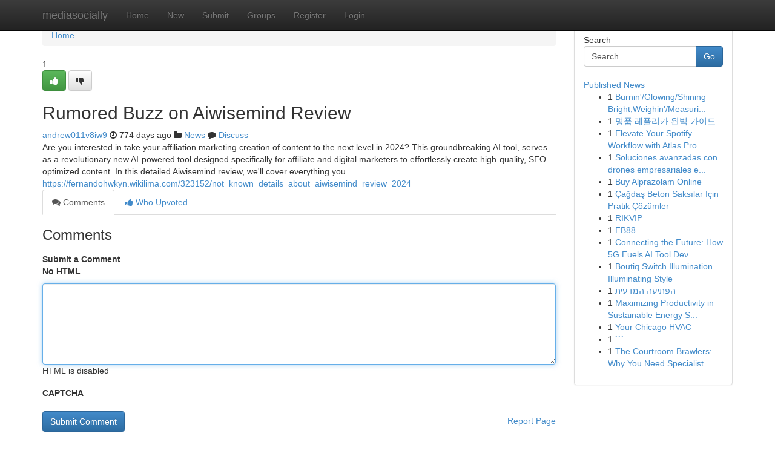

--- FILE ---
content_type: text/html; charset=UTF-8
request_url: https://mediasocially.com/story1389731/rumored-buzz-on-aiwisemind-review
body_size: 5294
content:
<!DOCTYPE html>
<html class="no-js" dir="ltr" xmlns="http://www.w3.org/1999/xhtml" xml:lang="en" lang="en"><head>

<meta http-equiv="Pragma" content="no-cache" />
<meta http-equiv="expires" content="0" />
<meta http-equiv="Content-Type" content="text/html; charset=UTF-8" />	
<title>Rumored Buzz on Aiwisemind Review</title>
<link rel="alternate" type="application/rss+xml" title="mediasocially.com &raquo; Feeds 1" href="/rssfeeds.php?p=1" />
<link rel="alternate" type="application/rss+xml" title="mediasocially.com &raquo; Feeds 2" href="/rssfeeds.php?p=2" />
<link rel="alternate" type="application/rss+xml" title="mediasocially.com &raquo; Feeds 3" href="/rssfeeds.php?p=3" />
<link rel="alternate" type="application/rss+xml" title="mediasocially.com &raquo; Feeds 4" href="/rssfeeds.php?p=4" />
<link rel="alternate" type="application/rss+xml" title="mediasocially.com &raquo; Feeds 5" href="/rssfeeds.php?p=5" />
<link rel="alternate" type="application/rss+xml" title="mediasocially.com &raquo; Feeds 6" href="/rssfeeds.php?p=6" />
<link rel="alternate" type="application/rss+xml" title="mediasocially.com &raquo; Feeds 7" href="/rssfeeds.php?p=7" />
<link rel="alternate" type="application/rss+xml" title="mediasocially.com &raquo; Feeds 8" href="/rssfeeds.php?p=8" />
<link rel="alternate" type="application/rss+xml" title="mediasocially.com &raquo; Feeds 9" href="/rssfeeds.php?p=9" />
<link rel="alternate" type="application/rss+xml" title="mediasocially.com &raquo; Feeds 10" href="/rssfeeds.php?p=10" />
<meta name="google-site-verification" content="m5VOPfs2gQQcZXCcEfUKlnQfx72o45pLcOl4sIFzzMQ" /><meta name="Language" content="en-us" />
<meta name="viewport" content="width=device-width, initial-scale=1.0">
<meta name="generator" content="Kliqqi" />

          <link rel="stylesheet" type="text/css" href="//netdna.bootstrapcdn.com/bootstrap/3.2.0/css/bootstrap.min.css">
             <link rel="stylesheet" type="text/css" href="https://cdnjs.cloudflare.com/ajax/libs/twitter-bootstrap/3.2.0/css/bootstrap-theme.css">
                <link rel="stylesheet" type="text/css" href="https://cdnjs.cloudflare.com/ajax/libs/font-awesome/4.1.0/css/font-awesome.min.css">
<link rel="stylesheet" type="text/css" href="/templates/bootstrap/css/style.css" media="screen" />

                         <script type="text/javascript" src="https://cdnjs.cloudflare.com/ajax/libs/modernizr/2.6.1/modernizr.min.js"></script>
<script type="text/javascript" src="https://cdnjs.cloudflare.com/ajax/libs/jquery/1.7.2/jquery.min.js"></script>
<style></style>
<link rel="alternate" type="application/rss+xml" title="RSS 2.0" href="/rss"/>
<link rel="icon" href="/favicon.ico" type="image/x-icon"/>
</head>

<body dir="ltr">

<header role="banner" class="navbar navbar-inverse navbar-fixed-top custom_header">
<div class="container">
<div class="navbar-header">
<button data-target=".bs-navbar-collapse" data-toggle="collapse" type="button" class="navbar-toggle">
    <span class="sr-only">Toggle navigation</span>
    <span class="fa fa-ellipsis-v" style="color:white"></span>
</button>
<a class="navbar-brand" href="/">mediasocially</a>	
</div>
<span style="display: none;"><a href="/forum">forum</a></span>
<nav role="navigation" class="collapse navbar-collapse bs-navbar-collapse">
<ul class="nav navbar-nav">
<li ><a href="/">Home</a></li>
<li ><a href="/new">New</a></li>
<li ><a href="/submit">Submit</a></li>
                    
<li ><a href="/groups"><span>Groups</span></a></li>
<li ><a href="/register"><span>Register</span></a></li>
<li ><a data-toggle="modal" href="#loginModal">Login</a></li>
</ul>
	

</nav>
</div>
</header>
<!-- START CATEGORIES -->
<div class="subnav" id="categories">
<div class="container">
<ul class="nav nav-pills"><li class="category_item"><a  href="/">Home</a></li></ul>
</div>
</div>
<!-- END CATEGORIES -->
	
<div class="container">
	<section id="maincontent"><div class="row"><div class="col-md-9">

<ul class="breadcrumb">
	<li><a href="/">Home</a></li>
</ul>

<div itemscope itemtype="http://schema.org/Article" class="stories" id="xnews-1389731" >


<div class="story_data">
<div class="votebox votebox-published">

<div itemprop="aggregateRating" itemscope itemtype="http://schema.org/AggregateRating" class="vote">
	<div itemprop="ratingCount" class="votenumber">1</div>
<div id="xvote-3" class="votebutton">
<!-- Already Voted -->
<a class="btn btn-default btn-success linkVote_3" href="/login" title=""><i class="fa fa-white fa-thumbs-up"></i></a>
<!-- Bury It -->
<a class="btn btn-default linkVote_3" href="/login"  title="" ><i class="fa fa-thumbs-down"></i></a>


</div>
</div>
</div>
<div class="title" id="title-3">
<span itemprop="name">

<h2 id="list_title"><span>Rumored Buzz on Aiwisemind Review</span></h2></span>	
<span class="subtext">

<span itemprop="author" itemscope itemtype="http://schema.org/Person">
<span itemprop="name">
<a href="/user/andrew011v8iw9" rel="nofollow">andrew011v8iw9</a> 
</span></span>
<i class="fa fa-clock-o"></i>
<span itemprop="datePublished">  774 days ago</span>

<script>
$(document).ready(function(){
    $("#list_title span").click(function(){
		window.open($("#siteurl").attr('href'), '', '');
    });
});
</script>

<i class="fa fa-folder"></i> 
<a href="/groups">News</a>

<span id="ls_comments_url-3">
	<i class="fa fa-comment"></i> <span id="linksummaryDiscuss"><a href="#discuss" class="comments">Discuss</a>&nbsp;</span>
</span> 





</div>
</div>
<span itemprop="articleBody">
<div class="storycontent">
	
<div class="news-body-text" id="ls_contents-3" dir="ltr">
Are you interested in take your affiliation marketing creation of content to the next level in 2024? This groundbreaking AI tool, serves as a revolutionary new AI-powered tool designed specifically for affiliate and digital marketers to effortlessly create high-quality, SEO-optimized content. In this detailed Aiwisemind review, we&#039;ll cover everything you <a id="siteurl" target="_blank" href="https://fernandohwkyn.wikilima.com/323152/not_known_details_about_aiwisemind_review_2024">https://fernandohwkyn.wikilima.com/323152/not_known_details_about_aiwisemind_review_2024</a><div class="clearboth"></div> 
</div>
</div><!-- /.storycontent -->
</span>
</div>

<ul class="nav nav-tabs" id="storytabs">
	<li class="active"><a data-toggle="tab" href="#comments"><i class="fa fa-comments"></i> Comments</a></li>
	<li><a data-toggle="tab" href="#who_voted"><i class="fa fa-thumbs-up"></i> Who Upvoted</a></li>
</ul>


<div id="tabbed" class="tab-content">

<div class="tab-pane fade active in" id="comments" >
<h3>Comments</h3>
<a name="comments" href="#comments"></a>
<ol class="media-list comment-list">

<a name="discuss"></a>
<form action="" method="post" id="thisform" name="mycomment_form">
<div class="form-horizontal">
<fieldset>
<div class="control-group">
<label for="fileInput" class="control-label">Submit a Comment</label>
<div class="controls">

<p class="help-inline"><strong>No HTML  </strong></p>
<textarea autofocus name="comment_content" id="comment_content" class="form-control comment-form" rows="6" /></textarea>
<p class="help-inline">HTML is disabled</p>
</div>
</div>


<script>
var ACPuzzleOptions = {
   theme :  "white",
   lang :  "en"
};
</script>

<div class="control-group">
	<label for="input01" class="control-label">CAPTCHA</label>
	<div class="controls">
	<div id="solvemedia_display">
	<script type="text/javascript" src="https://api.solvemedia.com/papi/challenge.script?k=1G9ho6tcbpytfUxJ0SlrSNt0MjjOB0l2"></script>

	<noscript>
	<iframe src="http://api.solvemedia.com/papi/challenge.noscript?k=1G9ho6tcbpytfUxJ0SlrSNt0MjjOB0l2" height="300" width="500" frameborder="0"></iframe><br/>
	<textarea name="adcopy_challenge" rows="3" cols="40"></textarea>
	<input type="hidden" name="adcopy_response" value="manual_challenge"/>
	</noscript>	
</div>
<br />
</div>
</div>

<div class="form-actions">
	<input type="hidden" name="process" value="newcomment" />
	<input type="hidden" name="randkey" value="75578554" />
	<input type="hidden" name="link_id" value="3" />
	<input type="hidden" name="user_id" value="2" />
	<input type="hidden" name="parrent_comment_id" value="0" />
	<input type="submit" name="submit" value="Submit Comment" class="btn btn-primary" />
	<a href="https://remove.backlinks.live" target="_blank" style="float:right; line-height: 32px;">Report Page</a>
</div>
</fieldset>
</div>
</form>
</ol>
</div>
	
<div class="tab-pane fade" id="who_voted">
<h3>Who Upvoted this Story</h3>
<div class="whovotedwrapper whoupvoted">
<ul>
<li>
<a href="/user/andrew011v8iw9" rel="nofollow" title="andrew011v8iw9" class="avatar-tooltip"><img src="/avatars/Avatar_100.png" alt="" align="top" title="" /></a>
</li>
</ul>
</div>
</div>
</div>
<!-- END CENTER CONTENT -->


</div>

<!-- START RIGHT COLUMN -->
<div class="col-md-3">
<div class="panel panel-default">
<div id="rightcol" class="panel-body">
<!-- START FIRST SIDEBAR -->

<!-- START SEARCH BOX -->
<script type="text/javascript">var some_search='Search..';</script>
<div class="search">
<div class="headline">
<div class="sectiontitle">Search</div>
</div>

<form action="/search" method="get" name="thisform-search" class="form-inline search-form" role="form" id="thisform-search" >

<div class="input-group">

<input type="text" class="form-control" tabindex="20" name="search" id="searchsite" value="Search.." onfocus="if(this.value == some_search) {this.value = '';}" onblur="if (this.value == '') {this.value = some_search;}"/>

<span class="input-group-btn">
<button type="submit" tabindex="21" class="btn btn-primary custom_nav_search_button" />Go</button>
</span>
</div>
</form>

<div style="clear:both;"></div>
<br />
</div>
<!-- END SEARCH BOX -->

<!-- START ABOUT BOX -->

	


<div class="headline">
<div class="sectiontitle"><a href="/">Published News</a></div>
</div>
<div class="boxcontent">
<ul class="sidebar-stories">

<li>
<span class="sidebar-vote-number">1</span>	<span class="sidebar-article"><a href="https://mediasocially.com/story5910005/burnin-glowing-shining-bright-weighin-measuring-guaging-right" class="sidebar-title">Burnin&#039;/Glowing/Shining Bright,Weighin&#039;/Measuri...</a></span>
</li>
<li>
<span class="sidebar-vote-number">1</span>	<span class="sidebar-article"><a href="https://mediasocially.com/story5910004/명품-레플리카-완벽-가이드" class="sidebar-title">명품 레플리카 완벽 가이드</a></span>
</li>
<li>
<span class="sidebar-vote-number">1</span>	<span class="sidebar-article"><a href="https://mediasocially.com/story5910003/elevate-your-spotify-workflow-with-atlas-pro" class="sidebar-title">Elevate Your Spotify Workflow with Atlas Pro</a></span>
</li>
<li>
<span class="sidebar-vote-number">1</span>	<span class="sidebar-article"><a href="https://mediasocially.com/story5910002/soluciones-avanzadas-con-drones-empresariales-e-industriales-en-méxico" class="sidebar-title">Soluciones avanzadas con drones empresariales e...</a></span>
</li>
<li>
<span class="sidebar-vote-number">1</span>	<span class="sidebar-article"><a href="https://mediasocially.com/story5910001/buy-alprazolam-online" class="sidebar-title">Buy Alprazolam Online</a></span>
</li>
<li>
<span class="sidebar-vote-number">1</span>	<span class="sidebar-article"><a href="https://mediasocially.com/story5910000/Çağdaş-beton-saksılar-İçin-pratik-Çözümler" class="sidebar-title">&Ccedil;ağdaş Beton Saksılar İ&ccedil;in Pratik &Ccedil;&ouml;z&uuml;mler </a></span>
</li>
<li>
<span class="sidebar-vote-number">1</span>	<span class="sidebar-article"><a href="https://mediasocially.com/story5909999/rikvip" class="sidebar-title">RIKVIP</a></span>
</li>
<li>
<span class="sidebar-vote-number">1</span>	<span class="sidebar-article"><a href="https://mediasocially.com/story5909998/fb88" class="sidebar-title">FB88</a></span>
</li>
<li>
<span class="sidebar-vote-number">1</span>	<span class="sidebar-article"><a href="https://mediasocially.com/story5909997/connecting-the-future-how-5g-fuels-ai-tool-development" class="sidebar-title">Connecting the Future: How 5G Fuels AI Tool Dev...</a></span>
</li>
<li>
<span class="sidebar-vote-number">1</span>	<span class="sidebar-article"><a href="https://mediasocially.com/story5909996/boutiq-switch-illumination-illuminating-style" class="sidebar-title">Boutiq Switch Illumination Illuminating Style</a></span>
</li>
<li>
<span class="sidebar-vote-number">1</span>	<span class="sidebar-article"><a href="https://mediasocially.com/story5909995/הפתיעה-המדעית" class="sidebar-title">הפתיעה המדעית </a></span>
</li>
<li>
<span class="sidebar-vote-number">1</span>	<span class="sidebar-article"><a href="https://mediasocially.com/story5909994/maximizing-productivity-in-sustainable-energy-systems-with-cutting-edge-battery-solutions" class="sidebar-title">Maximizing Productivity in Sustainable Energy S...</a></span>
</li>
<li>
<span class="sidebar-vote-number">1</span>	<span class="sidebar-article"><a href="https://mediasocially.com/story5909993/your-chicago-hvac" class="sidebar-title"> Your Chicago HVAC</a></span>
</li>
<li>
<span class="sidebar-vote-number">1</span>	<span class="sidebar-article"><a href="https://mediasocially.com/story5909992/" class="sidebar-title">```</a></span>
</li>
<li>
<span class="sidebar-vote-number">1</span>	<span class="sidebar-article"><a href="https://mediasocially.com/story5909991/the-courtroom-brawlers-why-you-need-specialist-taxi-licensing-solicitors-when-the-council-revokes-your-badge" class="sidebar-title">The Courtroom Brawlers: Why You Need Specialist...</a></span>
</li>

</ul>
</div>

<!-- END SECOND SIDEBAR -->
</div>
</div>
</div>
<!-- END RIGHT COLUMN -->
</div></section>
<hr>

<!--googleoff: all-->
<footer class="footer">
<div id="footer">
<span class="subtext"> Copyright &copy; 2026 | <a href="/search">Advanced Search</a> 
| <a href="/">Live</a>
| <a href="/">Tag Cloud</a>
| <a href="/">Top Users</a>
| Made with <a href="#" rel="nofollow" target="_blank">Kliqqi CMS</a> 
| <a href="/rssfeeds.php?p=1">All RSS Feeds</a> 
</span>
</div>
</footer>
<!--googleon: all-->


</div>
	
<!-- START UP/DOWN VOTING JAVASCRIPT -->
	
<script>
var my_base_url='http://mediasocially.com';
var my_kliqqi_base='';
var anonymous_vote = false;
var Voting_Method = '1';
var KLIQQI_Visual_Vote_Cast = "Voted";
var KLIQQI_Visual_Vote_Report = "Buried";
var KLIQQI_Visual_Vote_For_It = "Vote";
var KLIQQI_Visual_Comment_ThankYou_Rating = "Thank you for rating this comment.";


</script>
<!-- END UP/DOWN VOTING JAVASCRIPT -->


<script type="text/javascript" src="https://cdnjs.cloudflare.com/ajax/libs/jqueryui/1.8.23/jquery-ui.min.js"></script>
<link href="https://cdnjs.cloudflare.com/ajax/libs/jqueryui/1.8.23/themes/base/jquery-ui.css" media="all" rel="stylesheet" type="text/css" />




             <script type="text/javascript" src="https://cdnjs.cloudflare.com/ajax/libs/twitter-bootstrap/3.2.0/js/bootstrap.min.js"></script>

<!-- Login Modal -->
<div class="modal fade" id="loginModal" tabindex="-1" role="dialog">
<div class="modal-dialog">
<div class="modal-content">
<div class="modal-header">
<button type="button" class="close" data-dismiss="modal" aria-hidden="true">&times;</button>
<h4 class="modal-title">Login</h4>
</div>
<div class="modal-body">
<div class="control-group">
<form id="signin" action="/login?return=/story1389731/rumored-buzz-on-aiwisemind-review" method="post">

<div style="login_modal_username">
	<label for="username">Username/Email</label><input id="username" name="username" class="form-control" value="" title="username" tabindex="1" type="text">
</div>
<div class="login_modal_password">
	<label for="password">Password</label><input id="password" name="password" class="form-control" value="" title="password" tabindex="2" type="password">
</div>
<div class="login_modal_remember">
<div class="login_modal_remember_checkbox">
	<input id="remember" style="float:left;margin-right:5px;" name="persistent" value="1" tabindex="3" type="checkbox">
</div>
<div class="login_modal_remember_label">
	<label for="remember" style="">Remember</label>
</div>
<div style="clear:both;"></div>
</div>
<div class="login_modal_login">
	<input type="hidden" name="processlogin" value="1"/>
	<input type="hidden" name="return" value=""/>
	<input class="btn btn-primary col-md-12" id="signin_submit" value="Sign In" tabindex="4" type="submit">
</div>
    
<hr class="soften" id="login_modal_spacer" />
	<div class="login_modal_forgot"><a class="btn btn-default col-md-12" id="forgot_password_link" href="/login">Forgotten Password?</a></div>
	<div class="clearboth"></div>
</form>
</div>
</div>
</div>
</div>
</div>

<script>$('.avatar-tooltip').tooltip()</script>
<script defer src="https://static.cloudflareinsights.com/beacon.min.js/vcd15cbe7772f49c399c6a5babf22c1241717689176015" integrity="sha512-ZpsOmlRQV6y907TI0dKBHq9Md29nnaEIPlkf84rnaERnq6zvWvPUqr2ft8M1aS28oN72PdrCzSjY4U6VaAw1EQ==" data-cf-beacon='{"version":"2024.11.0","token":"990c1ce3275d4efd920d15d35ce47a08","r":1,"server_timing":{"name":{"cfCacheStatus":true,"cfEdge":true,"cfExtPri":true,"cfL4":true,"cfOrigin":true,"cfSpeedBrain":true},"location_startswith":null}}' crossorigin="anonymous"></script>
</body>
</html>
